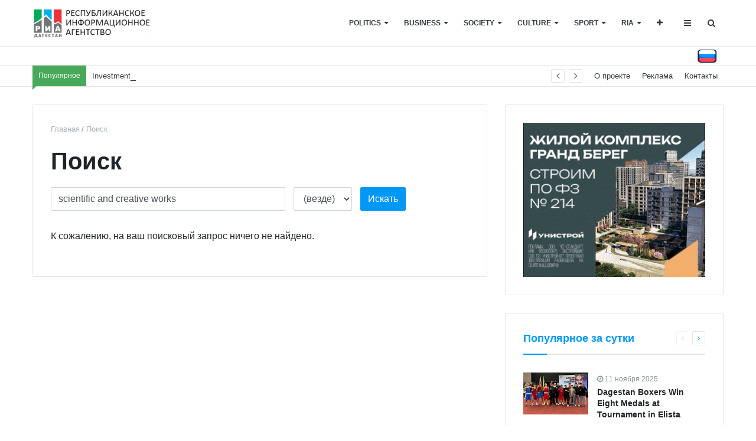

--- FILE ---
content_type: text/html; charset=UTF-8
request_url: https://riadagestan.com/search/?q=scientific+and+creative+works
body_size: 64828
content:
<!DOCTYPE html>
<html xml:lang="ru" lang="ru" itemscope itemtype="http://schema.org/WebSite">
<head>
    
    <meta http-equiv="Content-Type" content="text/html; charset=UTF-8" />
<meta name="robots" content="index, follow" />
<meta name="keywords" content="новости, работа, блоги, форумы, фотогалерея." />
<meta name="description" content="Новости города. Работа в городеорумы. Фотогалерея." />
<script data-skip-moving="true">(function(w, d, n) {var cl = "bx-core";var ht = d.documentElement;var htc = ht ? ht.className : undefined;if (htc === undefined || htc.indexOf(cl) !== -1){return;}var ua = n.userAgent;if (/(iPad;)|(iPhone;)/i.test(ua)){cl += " bx-ios";}else if (/Windows/i.test(ua)){cl += ' bx-win';}else if (/Macintosh/i.test(ua)){cl += " bx-mac";}else if (/Linux/i.test(ua) && !/Android/i.test(ua)){cl += " bx-linux";}else if (/Android/i.test(ua)){cl += " bx-android";}cl += (/(ipad|iphone|android|mobile|touch)/i.test(ua) ? " bx-touch" : " bx-no-touch");cl += w.devicePixelRatio && w.devicePixelRatio >= 2? " bx-retina": " bx-no-retina";if (/AppleWebKit/.test(ua)){cl += " bx-chrome";}else if (/Opera/.test(ua)){cl += " bx-opera";}else if (/Firefox/.test(ua)){cl += " bx-firefox";}ht.className = htc ? htc + " " + cl : cl;})(window, document, navigator);</script>


<link href="/bitrix/cache/css/s2/media_default/page_52fd2c1340e3f87c030fc70e5ce1ca2f/page_52fd2c1340e3f87c030fc70e5ce1ca2f_v1.css?1745415592906" type="text/css"  rel="stylesheet" />
<link href="/bitrix/cache/css/s2/media_default/template_b50563c8682f844a8499d28b3f8355a5/template_b50563c8682f844a8499d28b3f8355a5_v1.css?1745415592380917" type="text/css"  data-template-style="true" rel="stylesheet" />







<link href="https://riadagestan.com/favicon.ico" rel="shortcut icon"  type="image/x-icon">
<meta http-equiv="X-UA-Compatible" content="IE=edge">
<meta name="viewport" content="width=device-width, initial-scale=1, shrink-to-fit=no">
<meta property="og:type" content="website">
<meta property="twitter:card" content="summary_large_image">
<meta property="og:site_name" content="English vestion">
<meta property="og:url" content="https://riadagestan.com/search/?q=scientific+and+creative+works">
<meta property="og:title" content="Поиск">
<meta property="og:description" content="Новости города. Работа в городеорумы. Фотогалерея.">



    <title>
        Поиск | English vestion    </title>
    </head>
<body>
<div id="svg-icons" style="display: none"></div>
<div class="wrapper" id="wrapper">
        <div id="panel"></div>
        <div id="sticky-header" class="sticky-header">
    <header class="l-head-light">
        <div class="l-head-light__container">
            <div class="l-head-light__logo">
                <a class="b-head-logo" href="/">
                    <img src="/include/header/logo_ria.png">
                </a>
            </div>
            <div class="l-head-light__mobile-menu js-mobile-menu-open">
                <a class="c-hamburger-icon js-mobile-nav-open"
                   href="#"><span></span></a></div>
            <div class="l-head-light__menu">
                <div class="l-main-menu" id="mainMenu">
        <div class="b-main-menu-item has-dropdown ">
        <a href="/news_en/politics/" class="b-main-menu-item__link">POLITICS</a>
                <div class="b-main-menu-item__dropdown">
            <div class="l-mm-catalog-items">
            </div>
        </div>
            </div>
        <div class="b-main-menu-item has-dropdown ">
        <a href="/news_en/business/" class="b-main-menu-item__link">BUSINESS</a>
                <div class="b-main-menu-item__dropdown">
            <div class="l-mm-catalog-items">
            </div>
        </div>
            </div>
        <div class="b-main-menu-item has-dropdown ">
        <a href="/news_en/society/" class="b-main-menu-item__link">SOCIETY</a>
                <div class="b-main-menu-item__dropdown">
            <div class="l-mm-catalog-items">
            </div>
        </div>
            </div>
        <div class="b-main-menu-item has-dropdown ">
        <a href="/news_en/culture/" class="b-main-menu-item__link">CULTURE</a>
                <div class="b-main-menu-item__dropdown">
            <div class="l-mm-catalog-items">
            </div>
        </div>
            </div>
        <div class="b-main-menu-item has-dropdown ">
        <a href="/news_en/sport/" class="b-main-menu-item__link">SPORT</a>
                <div class="b-main-menu-item__dropdown">
            <div class="l-mm-catalog-items">
            </div>
        </div>
            </div>
        <div class="b-main-menu-item has-dropdown ">
        <a href="/news_en/ria/" class="b-main-menu-item__link">RIA</a>
                <div class="b-main-menu-item__dropdown">
            <div class="l-mm-catalog-items">
            </div>
        </div>
            </div>
        <div class="b-main-menu-item is-more has-dropdown">
        <a href="#" class="b-main-menu-item__link">Еще</a>
        <div class="b-main-menu-item__dropdown"></div>
    </div>
</div>
            </div>
            <div class="l-head-light__components">
                <div class="b-head-social">
    <a class="b-head-social__title" href="#"><span class="fa fa-plus" aria-hidden="true"></span></a>
    <div class="b-head-social__group">
                <a class="b-head-social__item b-head-social__item--vk" href="http://vkontakte.ru/riadagestan">
            <span class="fa fa-vk" aria-hidden="true"></span> Вконтакте        </a>
                <a class="b-head-social__item b-head-social__item--tg" href="http://t.me./Riadagestan">
            <span class="fa fa-telegram" aria-hidden="true"></span> Телеграм        </a>
                <a class="b-head-social__item b-head-social__item--ok" href="https://ok.ru/riadagestan">
            <span class="fa fa-odnoklassniki" aria-hidden="true"></span> Одноклассники        </a>
                <a class="b-head-social__item b-head-social__item--rutube" href="https://rutube.ru/channel/26264884/">
            <span class="fa fa-rutube" aria-hidden="true"></span> RuTube        </a>
            </div>
</div>

                <a class="c-component-item js-sa-toggle" href="#">
                    <span class="fa fa-navicon" aria-hidden="true"></span>
                </a>
                <a class="c-component-item js-search-reveal" href="#">
                    <span class="fa fa-search" aria-hidden="true"></span>
                </a>
            </div>
        </div>
    </header>
</div>
    <style>
    .line {
        width: 100%;
        height: 27px;
        background: url(/bitrix/templates/ria_dagestan/components/bitrix/menu/horizontal_multilevel/images/pattern.gif) repeat-x 0 100%;
        margin-top: 5px;
</style>
<div class="line container">
    <a href="https://riadagestan.ru" class="flag__item flag__item--ru" title="English"></a>
    <style>

        .flag__item {
            float: right;
            display: inline-block;
            width: 37px;
            height: 24px;
            background-size: 37px 51px;
            background-repeat: no-repeat;
            background-position: 50%;
            margin-right: 10px;
        }
        .flag__item--ru {
            background-image: url(/include/header/russian_flag_icon.png);
        )
    </style>
</div>
<div class="l-topbar">
    <div class="l-topbar__container">
        <div class="l-topbar__left">
            <div class="l-trending">
    <div class="l-trending__title">
        <span class="fa fa-bolt d-inline d-sm-none"></span>
        <span class="d-none d-sm-inline">Популярное</span>
    </div>
    <div class="l-trending__items">
      <div style="position: absolute; left: 0; top: 0; width: 100%;">
          <ul class="d-none" id="trending-items">
                            <li><a class="b-trending-news-item" href="/news_en/sport/dagestan_boxers_win_eight_medals_at_tournament_in_elista/">Dagestan Boxers Win Eight Medals at Tournament in Elista</a></li>
                          <li><a class="b-trending-news-item" href="/news_en/politics/investment_portfolio_of_dagestan_s_projects_exceeds_rub_494_billion_/">Investment Portfolio of Dagestan's Projects Exceeds RUB 494 Billion </a></li>
                          <li><a class="b-trending-news-item" href="/news_en/society/unique_hippotherapy_center_launches_operations_in_dagestan/">Unique Hippotherapy Center Launches Operations in Dagestan</a></li>
                          <li><a class="b-trending-news-item" href="/news_en/business/dagestan_resort_real_estate_to_increase_in_price_by_20_in_2026/">Dagestan Resort Real Estate to Increase in Price by 20% in 2026</a></li>
                          <li><a class="b-trending-news-item" href="/news_en/business/sturgeon_production_increases_by_18_in_dagestan_/">Sturgeon Production Increases by 18% in Dagestan </a></li>
                          <li><a class="b-trending-news-item" href="/news_en/politics/dagestan_and_mazandaran_province_discuss_streamlining_customs_to_boost_trade/">Dagestan and Mazandaran Province Discuss Streamlining Customs to Boost Trade</a></li>
                          <li><a class="b-trending-news-item" href="/news_en/society/media_volunteer_movement_kibery_launched_in_makhachkala/">Media Volunteer Movement &quot;Kibery&quot; Launched in Makhachkala</a></li>
                          <li><a class="b-trending-news-item" href="/news_en/sport/islam_makhachev_reclaims_ufc_top_spot_with_historic_two_division_title/">Islam Makhachev Reclaims UFC Top Spot with Historic Two-Division Title</a></li>
                          <li><a class="b-trending-news-item" href="/news_en/society/dstu_hosts_ethnova_2025_festival_of_ethnic_culture_/">DSTU Hosts &quot;Ethnova-2025&quot; Festival of Ethnic Culture </a></li>
                          <li><a class="b-trending-news-item" href="/news_en/politics/russian_messenger_max_breaks_audience_record_in_november/">Russian Messenger MAX Breaks Audience Record in November</a></li>
                      </ul>
      </div>
    </div>
</div>


        </div>
        <div class="l-topbar__right d-none d-lg-block">
            <ul class="b-topbar-menu">
        <li class="b-topbar-menu__item">
        <a href="/about/" class="b-topbar-menu__link">О проекте</a>
    </li>
        <li class="b-topbar-menu__item">
        <a href="/adversting/" class="b-topbar-menu__link">Реклама</a>
    </li>
        <li class="b-topbar-menu__item">
        <a href="/contacts/" class="b-topbar-menu__link">Контакты</a>
    </li>
    </ul>
        </div>
    </div>


</div>

    <div class="l-page has-container has-sidebar"><div class="l-page__row sticky-content"><div class="l-page__main"><div class="l-section"><nav aria-label="breadcrumb"><ol class="breadcrumb" itemscope itemtype="http://schema.org/BreadcrumbList"><li class="breadcrumb-item" itemprop="itemListElement" itemscope itemtype="http://schema.org/ListItem"><a itemprop="item" href="/" title="Главная"> <span itemprop="name">Главная</span><meta itemprop="position" content="1"></a></li> <li class="breadcrumb-item" itemprop="itemListElement" itemscope itemtype="http://schema.org/ListItem"> <span itemprop="name">Поиск</span><meta itemprop="position" content="2"></li></ol></nav><h1 class="page-title">Поиск</h1><div class="l-search-page">
    <form class="b-search-page-form" action="" method="get">
        <div class="b-search-page-form__col-input">
                    <input class="form-control" type="text" name="q" value="scientific and creative works" size="40">
                </div>
                <div class="b-search-page-form__col-where">
            <select class="form-control" name="where">
                <option value="">(везде)</option>
                            </select>
        </div>
                <div class="b-search-page-form__btn-where">
            <input type="submit" class="btn btn-primary" value="Искать">
        </div>
    </form>

    
        <div class="l-search-page__error">К сожалению, на ваш поисковый запрос ничего не найдено.</div>
    </div>
                    </div> <!--/l-section-->                  </div> <!--/l-page__main-->

                                    <aside class="l-page__sidebar">
                      
<div class="l-section">
    <div class="l-section__items">
        <a href="https://unistroyrf.ru/mhchkala/" target="_blank">
    <img src="/upload/rk/78c/u8exs18371t6rtpqfqqn7bagknuj53v4.gif" width="100%">
</a>

    </div>
</div>
        <section class="l-section ">
                    <div class="l-section__head">
                <h2 class="l-section__title"> Популярное за сутки</h2>

                                    <div class="l-section__controls">
                                                    <div class="c-arrows" id="section_jdsaasd_ajaxnav">
                                
                                                                    <a class="c-arrows__left is-disabled"></a>
                                
                                                                    <a href="/search/?q=scientific%20and%20creative%20works&PAGEN_4=2" class="c-arrows__right"
                                       data-ajax-load='{"itemsBlockId":"section_jdsaasd","loadMoreBlockId":"section_jdsaasd_loadmore","ajaxNavBlockId":"section_jdsaasd_ajaxnav","itemSelector":".b-section-item","useCache":true,"data":{"action":"navigation","id":"section_jdsaasd"},"callbacks":{"before":["RS.Handlers.startSectionLoading"],"success":["RS.Handlers.replaceSectionItems","RS.Handlers.showSectionItems","RS.Handlers.updateSectionNavigation"],"after":["RS.Handlers.stopSectionLoading"]}}'></a>
                                
                                                            </div>
                                            </div>
                            </div>
        
        <div class="l-section__items" id="section_jdsaasd">
            <div class="row">
            <div class="col-12">
        <div class="b-section-item b-section-item--wide" id="bx_651765591_248090">
                <div class="b-section-item__picture">
                <a href="/news_en/sport/dagestan_boxers_win_eight_medals_at_tournament_in_elista/">
                                                                <img src="/local/templates/media_default/assets/images/empty_1600_1200.png" data-src="/upload/resize_cache/iblock/a6f/140_90_2/89uvk3f4lddos910h1tnkqxpc1md9cs6.jpg" class="is-lazy-img" alt="" title="">
                                    </a>
            </div>
            <div class="b-section-item__body">
                <div class="b-section-item__meta">
<!--                    --><!--                        <div class="b-meta-item">-->
<!--                            <span class="fa fa-user"></span>-->
<!--                            --><!--                        </div>-->
<!--                    --><!--                        <div class="b-meta-item">-->
<!--                            <span class="fa fa-user"></span> --><!--                        </div>-->
<!--                    -->                                        <div class="b-meta-item">
                        <span class="fa fa-clock-o"></span> <span>11 ноября 2025</span>
                    </div>
                                    </div>
                <h3 class="b-section-item__title">
                    <a href="/news_en/sport/dagestan_boxers_win_eight_medals_at_tournament_in_elista/" title="Dagestan Boxers Win Eight Medals at Tournament in Elista">Dagestan Boxers Win Eight Medals at Tournament in Elista</a>
                </h3>
                            </div>
        </div>
    </div>
            <div class="col-12">
        <div class="b-section-item b-section-item--wide" id="bx_651765591_248277">
                <div class="b-section-item__picture">
                <a href="/news_en/politics/investment_portfolio_of_dagestan_s_projects_exceeds_rub_494_billion_/">
                                                                <img src="/local/templates/media_default/assets/images/empty_1600_1200.png" data-src="/upload/resize_cache/iblock/c78/140_90_2/l0nfls8a3tf83h010h12u92phcjz1z8y.jpeg" class="is-lazy-img" alt="" title="">
                                    </a>
            </div>
            <div class="b-section-item__body">
                <div class="b-section-item__meta">
<!--                    --><!--                        <div class="b-meta-item">-->
<!--                            <span class="fa fa-user"></span>-->
<!--                            --><!--                        </div>-->
<!--                    --><!--                        <div class="b-meta-item">-->
<!--                            <span class="fa fa-user"></span> --><!--                        </div>-->
<!--                    -->                                        <div class="b-meta-item">
                        <span class="fa fa-clock-o"></span> <span>14 ноября 2025</span>
                    </div>
                                    </div>
                <h3 class="b-section-item__title">
                    <a href="/news_en/politics/investment_portfolio_of_dagestan_s_projects_exceeds_rub_494_billion_/" title="Investment Portfolio of Dagestan's Projects Exceeds RUB 494 Billion ">Investment Portfolio of Dagestan's Projects Exceeds RUB 494 Billion </a>
                </h3>
                            </div>
        </div>
    </div>
            <div class="col-12">
        <div class="b-section-item b-section-item--wide" id="bx_651765591_248166">
                <div class="b-section-item__picture">
                <a href="/news_en/society/unique_hippotherapy_center_launches_operations_in_dagestan/">
                                                                <img src="/local/templates/media_default/assets/images/empty_1600_1200.png" data-src="/upload/resize_cache/iblock/0de/140_90_2/r0k543jau41011oceyg9no4j0h8o896v.jpeg" class="is-lazy-img" alt="" title="">
                                    </a>
            </div>
            <div class="b-section-item__body">
                <div class="b-section-item__meta">
<!--                    --><!--                        <div class="b-meta-item">-->
<!--                            <span class="fa fa-user"></span>-->
<!--                            --><!--                        </div>-->
<!--                    --><!--                        <div class="b-meta-item">-->
<!--                            <span class="fa fa-user"></span> --><!--                        </div>-->
<!--                    -->                                        <div class="b-meta-item">
                        <span class="fa fa-clock-o"></span> <span>12 ноября 2025</span>
                    </div>
                                    </div>
                <h3 class="b-section-item__title">
                    <a href="/news_en/society/unique_hippotherapy_center_launches_operations_in_dagestan/" title="Unique Hippotherapy Center Launches Operations in Dagestan">Unique Hippotherapy Center Launches Operations in Dagestan</a>
                </h3>
                            </div>
        </div>
    </div>
            <div class="col-12">
        <div class="b-section-item b-section-item--wide" id="bx_651765591_248280">
                <div class="b-section-item__picture">
                <a href="/news_en/business/dagestan_resort_real_estate_to_increase_in_price_by_20_in_2026/">
                                                                <img src="/local/templates/media_default/assets/images/empty_1600_1200.png" data-src="/upload/resize_cache/iblock/88d/140_90_2/w1hxm533eyrhegtxmtkp92o2eq4x29y7.jpg" class="is-lazy-img" alt="" title="">
                                    </a>
            </div>
            <div class="b-section-item__body">
                <div class="b-section-item__meta">
<!--                    --><!--                        <div class="b-meta-item">-->
<!--                            <span class="fa fa-user"></span>-->
<!--                            --><!--                        </div>-->
<!--                    --><!--                        <div class="b-meta-item">-->
<!--                            <span class="fa fa-user"></span> --><!--                        </div>-->
<!--                    -->                                        <div class="b-meta-item">
                        <span class="fa fa-clock-o"></span> <span>14 ноября 2025</span>
                    </div>
                                    </div>
                <h3 class="b-section-item__title">
                    <a href="/news_en/business/dagestan_resort_real_estate_to_increase_in_price_by_20_in_2026/" title="Dagestan Resort Real Estate to Increase in Price by 20% in 2026">Dagestan Resort Real Estate to Increase in Price by 20% in 2026</a>
                </h3>
                            </div>
        </div>
    </div>
            <div class="col-12">
        <div class="b-section-item b-section-item--wide" id="bx_651765591_248360">
                <div class="b-section-item__picture">
                <a href="/news_en/business/sturgeon_production_increases_by_18_in_dagestan_/">
                                                                <img src="/local/templates/media_default/assets/images/empty_1600_1200.png" data-src="/upload/resize_cache/iblock/804/140_90_2/nh03be5gp99z9t987y2qgldl5pxh33bd.jpg" class="is-lazy-img" alt="" title="">
                                    </a>
            </div>
            <div class="b-section-item__body">
                <div class="b-section-item__meta">
<!--                    --><!--                        <div class="b-meta-item">-->
<!--                            <span class="fa fa-user"></span>-->
<!--                            --><!--                        </div>-->
<!--                    --><!--                        <div class="b-meta-item">-->
<!--                            <span class="fa fa-user"></span> --><!--                        </div>-->
<!--                    -->                                        <div class="b-meta-item">
                        <span class="fa fa-clock-o"></span> <span>17 ноября 2025</span>
                    </div>
                                    </div>
                <h3 class="b-section-item__title">
                    <a href="/news_en/business/sturgeon_production_increases_by_18_in_dagestan_/" title="Sturgeon Production Increases by 18% in Dagestan ">Sturgeon Production Increases by 18% in Dagestan </a>
                </h3>
                            </div>
        </div>
    </div>
            <div class="col-12">
        <div class="b-section-item b-section-item--wide" id="bx_651765591_248553">
                <div class="b-section-item__picture">
                <a href="/news_en/politics/dagestan_and_mazandaran_province_discuss_streamlining_customs_to_boost_trade/">
                                                                <img src="/local/templates/media_default/assets/images/empty_1600_1200.png" data-src="/upload/resize_cache/iblock/5bc/140_90_2/gnrte1ybqreszwp4873mzfz1a4qj9qms.jpg" class="is-lazy-img" alt="" title="">
                                    </a>
            </div>
            <div class="b-section-item__body">
                <div class="b-section-item__meta">
<!--                    --><!--                        <div class="b-meta-item">-->
<!--                            <span class="fa fa-user"></span>-->
<!--                            --><!--                        </div>-->
<!--                    --><!--                        <div class="b-meta-item">-->
<!--                            <span class="fa fa-user"></span> --><!--                        </div>-->
<!--                    -->                                        <div class="b-meta-item">
                        <span class="fa fa-clock-o"></span> <span>19 ноября 2025</span>
                    </div>
                                    </div>
                <h3 class="b-section-item__title">
                    <a href="/news_en/politics/dagestan_and_mazandaran_province_discuss_streamlining_customs_to_boost_trade/" title="Dagestan and Mazandaran Province Discuss Streamlining Customs to Boost Trade">Dagestan and Mazandaran Province Discuss Streamlining Customs to Boost Trade</a>
                </h3>
                            </div>
        </div>
    </div>
    </div>
        </div>

        
        <div class="l-section__loader">
            <div class="spinner"></div>
        </div>
    </section>
                  </aside>
                  
              </div> <!--/l-page__row-->

          </div> <!--/l-page-->
        <footer class="l-footer">
    <div class="container">
        <div class="card bg-dark card-footer">
            <div class="card-body">
                <div class="row">
                    <div class="col-12 col-md-9">
                        <div class="row align-items-center">
                            <div class="col-auto">
                                <img src="/include/footer/logo.png">
                            </div>
                            <div class="col-12 col-md">
                                <div>
	Регистрационный номер СМИ:&nbsp; ИА № ФС 77 - 75429 от 19.04.2019 года выдано Федеральной службой по надзору в сфере связи информационных технологий и массовых коммуникаций.​ Отдельные статьи, фото и видеоматериалы могут содержать информацию предназначенную для читателей 18+ (запрещено для детей)<br>
</div>
<p style="color: #4a4a4a;">
</p>
<!-- Yandex.Metrika counter -->
<noscript><div><img src="https://mc.yandex.ru/watch/98619626" style="position:absolute; left:-9999px;" alt="" /></div></noscript>
<!-- /Yandex.Metrika counter -->                            </div>
                        </div>
                    </div>
                    <div class="col-md-3">
                        <div class="b-footer-widget__socials">
                            <div class="b-foot-social">
        <a class="b-foot-social__item b-foot-social__item--vk" href="http://vkontakte.ru/riadagestan">
        <span class="fa fa-vk" aria-hidden="true"></span>    </a>
        <a class="b-foot-social__item b-foot-social__item--tg" href="http://t.me./Riadagestan">
        <span class="fa fa-telegram" aria-hidden="true"></span>    </a>
        <a class="b-foot-social__item b-foot-social__item--ok" href="https://ok.ru/riadagestan">
        <span class="fa fa-odnoklassniki" aria-hidden="true"></span>    </a>
        <a class="b-foot-social__item b-foot-social__item--rutube" href="https://rutube.ru/channel/26264884/">
        <span class="fa fa-rutube" aria-hidden="true"></span>    </a>
    </div>
                        </div>
                    </div>
                </div>
            </div>
        </div>
    </div>
    <div class="l-footer__bottom">
        <div class="container">
            <div class="row justify-content-between">
                <div class="col-12 col-md-auto">
                    РИА "Дагестан" 2005-2021 ©&nbsp;- <a href="/about/conditions/">Правила использования материалов.</a> <a href="/about/copyright/">Авторские права</a>                </div>
            </div>
        </div>
    </div>
</footer>
    </div> <!--/wrapper-->
    <div id="mobile-nav" class="l-mobile-nav">
    <div class="l-mobile-nav__container">
        <div class="l-mobile-nav__close js-mobile-nav-close">
            <div class="l-mobile-nav__close-icon"></div>
        </div>
        <div class="l-mobile-nav__menu">
            <ul class="mobile-nav">
    
              <li class="mobile-nav-item"><a href="/news_en/politics/" class="mobile-nav-item__link">POLITICS</a></li>
        
              <li class="mobile-nav-item"><a href="/news_en/business/" class="mobile-nav-item__link">BUSINESS</a></li>
        
              <li class="mobile-nav-item"><a href="/news_en/society/" class="mobile-nav-item__link">SOCIETY</a></li>
        
              <li class="mobile-nav-item"><a href="/news_en/culture/" class="mobile-nav-item__link">CULTURE</a></li>
        
              <li class="mobile-nav-item"><a href="/news_en/sport/" class="mobile-nav-item__link">SPORT</a></li>
        
              <li class="mobile-nav-item"><a href="/news_en/ria/" class="mobile-nav-item__link">RIA</a></li>
    
</ul>
        </div>
        <div class="l-mobile-nav__search">
                <form action="/search/index.php" class="mobile-search">
        <label for="mobileSerachField" class="sr-only">Искать</label>
        <input id="mobileSerachField" class="form-control mobile-search__field" type="text"  placeholder="Искать�" name="q" value="" size="15" maxlength="50">
        <button type="submit" class="btn btn-default">Найти</button>
    </form>
        </div>
    </div>
</div>
    <aside class="l-side-aside js-side-aside" data-use-custom-scrollbar>
  <a href="#" class="l-side-aside__close js-sa-close"><svg class="icon-svg"><use xmlns:xlink="http://www.w3.org/1999/xlink" xlink:href="#svg-cross"></use></svg></a>
  <div class="l-side-aside__container">
        <section class="l-section ">
                    <div class="l-section__head">
                <h2 class="l-section__title">Новые материалы</h2>

                            </div>
        
        <div class="l-section__items" id="section_mKxzRy7">
            <div class="row">
            <div class="col-12">
        <div class="b-section-item b-section-item--wide" id="bx_1373509569_249101">
                <div class="b-section-item__picture">
                <a href="/news_en/society/dgu_scientists_develop_smart_filters_for_water_and_air_purification/">
                                                                <img src="" alt="" title="">
                                    </a>
            </div>
            <div class="b-section-item__body">
                <div class="b-section-item__meta">
<!--                    --><!--                        <div class="b-meta-item">-->
<!--                            <span class="fa fa-user"></span>-->
<!--                            --><!--                        </div>-->
<!--                    --><!--                        <div class="b-meta-item">-->
<!--                            <span class="fa fa-user"></span> --><!--                        </div>-->
<!--                    -->                                        <div class="b-meta-item">
                        <span class="fa fa-clock-o"></span> <span>29.ноя.2025 19:31</span>
                    </div>
                                    </div>
                <h3 class="b-section-item__title">
                    <a href="/news_en/society/dgu_scientists_develop_smart_filters_for_water_and_air_purification/" title="DGU Scientists Develop &quot;Smart&quot; Filters for Water and Air Purification">DGU Scientists Develop &quot;Smart&quot; Filters for Water and Air Purification</a>
                </h3>
                            </div>
        </div>
    </div>
            <div class="col-12">
        <div class="b-section-item b-section-item--wide" id="bx_1373509569_249099">
                <div class="b-section-item__picture">
                <a href="/news_en/business/dagestan_presents_its_tourism_potential_at_exhibition_in_qatar/">
                                                                <img src="" alt="" title="">
                                    </a>
            </div>
            <div class="b-section-item__body">
                <div class="b-section-item__meta">
<!--                    --><!--                        <div class="b-meta-item">-->
<!--                            <span class="fa fa-user"></span>-->
<!--                            --><!--                        </div>-->
<!--                    --><!--                        <div class="b-meta-item">-->
<!--                            <span class="fa fa-user"></span> --><!--                        </div>-->
<!--                    -->                                        <div class="b-meta-item">
                        <span class="fa fa-clock-o"></span> <span>29.ноя.2025 19:24</span>
                    </div>
                                    </div>
                <h3 class="b-section-item__title">
                    <a href="/news_en/business/dagestan_presents_its_tourism_potential_at_exhibition_in_qatar/" title="Dagestan Presents Its Tourism Potential at Exhibition in Qatar">Dagestan Presents Its Tourism Potential at Exhibition in Qatar</a>
                </h3>
                            </div>
        </div>
    </div>
            <div class="col-12">
        <div class="b-section-item b-section-item--wide" id="bx_1373509569_249100">
                <div class="b-section-item__picture">
                <a href="/news_en/society/dagestan_ranks_among_top_three_most_popular_russian_tourist_destinations_in_2025/">
                                                                <img src="" alt="" title="">
                                    </a>
            </div>
            <div class="b-section-item__body">
                <div class="b-section-item__meta">
<!--                    --><!--                        <div class="b-meta-item">-->
<!--                            <span class="fa fa-user"></span>-->
<!--                            --><!--                        </div>-->
<!--                    --><!--                        <div class="b-meta-item">-->
<!--                            <span class="fa fa-user"></span> --><!--                        </div>-->
<!--                    -->                                        <div class="b-meta-item">
                        <span class="fa fa-clock-o"></span> <span>29.ноя.2025 16:26</span>
                    </div>
                                    </div>
                <h3 class="b-section-item__title">
                    <a href="/news_en/society/dagestan_ranks_among_top_three_most_popular_russian_tourist_destinations_in_2025/" title="Dagestan Ranks Among Top Three Most Popular Russian Tourist Destinations in 2025">Dagestan Ranks Among Top Three Most Popular Russian Tourist Destinations in 2025</a>
                </h3>
                            </div>
        </div>
    </div>
            <div class="col-12">
        <div class="b-section-item b-section-item--wide" id="bx_1373509569_249072">
                <div class="b-section-item__picture">
                <a href="/news_en/sport/kaspiysk_to_host_russian_weightlifting_championship_in_march_2026/">
                                                                <img src="" alt="" title="">
                                    </a>
            </div>
            <div class="b-section-item__body">
                <div class="b-section-item__meta">
<!--                    --><!--                        <div class="b-meta-item">-->
<!--                            <span class="fa fa-user"></span>-->
<!--                            --><!--                        </div>-->
<!--                    --><!--                        <div class="b-meta-item">-->
<!--                            <span class="fa fa-user"></span> --><!--                        </div>-->
<!--                    -->                                        <div class="b-meta-item">
                        <span class="fa fa-clock-o"></span> <span>28.ноя.2025 23:19</span>
                    </div>
                                    </div>
                <h3 class="b-section-item__title">
                    <a href="/news_en/sport/kaspiysk_to_host_russian_weightlifting_championship_in_march_2026/" title="Kaspiysk to Host Russian Weightlifting Championship in March 2026">Kaspiysk to Host Russian Weightlifting Championship in March 2026</a>
                </h3>
                            </div>
        </div>
    </div>
            <div class="col-12">
        <div class="b-section-item b-section-item--wide" id="bx_1373509569_249070">
                <div class="b-section-item__picture">
                <a href="/news_en/politics/dagestan_develops_new_support_measures_for_military_journalists/">
                                                                <img src="" alt="" title="">
                                    </a>
            </div>
            <div class="b-section-item__body">
                <div class="b-section-item__meta">
<!--                    --><!--                        <div class="b-meta-item">-->
<!--                            <span class="fa fa-user"></span>-->
<!--                            --><!--                        </div>-->
<!--                    --><!--                        <div class="b-meta-item">-->
<!--                            <span class="fa fa-user"></span> --><!--                        </div>-->
<!--                    -->                                        <div class="b-meta-item">
                        <span class="fa fa-clock-o"></span> <span>28.ноя.2025 22:59</span>
                    </div>
                                    </div>
                <h3 class="b-section-item__title">
                    <a href="/news_en/politics/dagestan_develops_new_support_measures_for_military_journalists/" title="Dagestan Develops New Support Measures for Military Journalists">Dagestan Develops New Support Measures for Military Journalists</a>
                </h3>
                            </div>
        </div>
    </div>
            <div class="col-12">
        <div class="b-section-item b-section-item--wide" id="bx_1373509569_249071">
                <div class="b-section-item__picture">
                <a href="/news_en/politics/dagestan_to_combat_forest_fires_with_cargo_drones_and_enhanced_video_surveillance/">
                                                                <img src="" alt="" title="">
                                    </a>
            </div>
            <div class="b-section-item__body">
                <div class="b-section-item__meta">
<!--                    --><!--                        <div class="b-meta-item">-->
<!--                            <span class="fa fa-user"></span>-->
<!--                            --><!--                        </div>-->
<!--                    --><!--                        <div class="b-meta-item">-->
<!--                            <span class="fa fa-user"></span> --><!--                        </div>-->
<!--                    -->                                        <div class="b-meta-item">
                        <span class="fa fa-clock-o"></span> <span>28.ноя.2025 20:00</span>
                    </div>
                                    </div>
                <h3 class="b-section-item__title">
                    <a href="/news_en/politics/dagestan_to_combat_forest_fires_with_cargo_drones_and_enhanced_video_surveillance/" title="Dagestan to Combat Forest Fires with Cargo Drones and Enhanced Video Surveillance">Dagestan to Combat Forest Fires with Cargo Drones and Enhanced Video Surveillance</a>
                </h3>
                            </div>
        </div>
    </div>
            <div class="col-12">
        <div class="b-section-item b-section-item--wide" id="bx_1373509569_249052">
                <div class="b-section-item__picture">
                <a href="/news_en/business/two_dagestan_meat_processing_plants_aim_to_receive_unified_halal_standard_mark/">
                                                                <img src="" alt="" title="">
                                    </a>
            </div>
            <div class="b-section-item__body">
                <div class="b-section-item__meta">
<!--                    --><!--                        <div class="b-meta-item">-->
<!--                            <span class="fa fa-user"></span>-->
<!--                            --><!--                        </div>-->
<!--                    --><!--                        <div class="b-meta-item">-->
<!--                            <span class="fa fa-user"></span> --><!--                        </div>-->
<!--                    -->                                        <div class="b-meta-item">
                        <span class="fa fa-clock-o"></span> <span>28.ноя.2025 15:56</span>
                    </div>
                                    </div>
                <h3 class="b-section-item__title">
                    <a href="/news_en/business/two_dagestan_meat_processing_plants_aim_to_receive_unified_halal_standard_mark/" title="Two Dagestan Meat Processing Plants Aim to Receive Unified &quot;Halal&quot; Standard Mark">Two Dagestan Meat Processing Plants Aim to Receive Unified &quot;Halal&quot; Standard Mark</a>
                </h3>
                            </div>
        </div>
    </div>
            <div class="col-12">
        <div class="b-section-item b-section-item--wide" id="bx_1373509569_249015">
                <div class="b-section-item__picture">
                <a href="/news_en/society/dagestan_records_price_increases_for_new_and_used_cars_in_october/">
                                                                <img src="" alt="" title="">
                                    </a>
            </div>
            <div class="b-section-item__body">
                <div class="b-section-item__meta">
<!--                    --><!--                        <div class="b-meta-item">-->
<!--                            <span class="fa fa-user"></span>-->
<!--                            --><!--                        </div>-->
<!--                    --><!--                        <div class="b-meta-item">-->
<!--                            <span class="fa fa-user"></span> --><!--                        </div>-->
<!--                    -->                                        <div class="b-meta-item">
                        <span class="fa fa-clock-o"></span> <span>28.ноя.2025 11:45</span>
                    </div>
                                    </div>
                <h3 class="b-section-item__title">
                    <a href="/news_en/society/dagestan_records_price_increases_for_new_and_used_cars_in_october/" title="Dagestan Records Price Increases for New and Used Cars in October">Dagestan Records Price Increases for New and Used Cars in October</a>
                </h3>
                            </div>
        </div>
    </div>
            <div class="col-12">
        <div class="b-section-item b-section-item--wide" id="bx_1373509569_248995">
                <div class="b-section-item__picture">
                <a href="/news_en/politics/dagestan_to_host_digital_caucasus_forum/">
                                                                <img src="" alt="" title="">
                                    </a>
            </div>
            <div class="b-section-item__body">
                <div class="b-section-item__meta">
<!--                    --><!--                        <div class="b-meta-item">-->
<!--                            <span class="fa fa-user"></span>-->
<!--                            --><!--                        </div>-->
<!--                    --><!--                        <div class="b-meta-item">-->
<!--                            <span class="fa fa-user"></span> --><!--                        </div>-->
<!--                    -->                                        <div class="b-meta-item">
                        <span class="fa fa-clock-o"></span> <span>27.ноя.2025 19:06</span>
                    </div>
                                    </div>
                <h3 class="b-section-item__title">
                    <a href="/news_en/politics/dagestan_to_host_digital_caucasus_forum/" title="Dagestan to Host &quot;Digital Caucasus&quot; Forum">Dagestan to Host &quot;Digital Caucasus&quot; Forum</a>
                </h3>
                            </div>
        </div>
    </div>
            <div class="col-12">
        <div class="b-section-item b-section-item--wide" id="bx_1373509569_248989">
                <div class="b-section-item__picture">
                <a href="/news_en/sport/dagestani_freestyle_wrestlers_to_compete_for_russian_cup/">
                                                                <img src="" alt="" title="">
                                    </a>
            </div>
            <div class="b-section-item__body">
                <div class="b-section-item__meta">
<!--                    --><!--                        <div class="b-meta-item">-->
<!--                            <span class="fa fa-user"></span>-->
<!--                            --><!--                        </div>-->
<!--                    --><!--                        <div class="b-meta-item">-->
<!--                            <span class="fa fa-user"></span> --><!--                        </div>-->
<!--                    -->                                        <div class="b-meta-item">
                        <span class="fa fa-clock-o"></span> <span>27.ноя.2025 18:23</span>
                    </div>
                                    </div>
                <h3 class="b-section-item__title">
                    <a href="/news_en/sport/dagestani_freestyle_wrestlers_to_compete_for_russian_cup/" title="Dagestani Freestyle Wrestlers to Compete for Russian Cup">Dagestani Freestyle Wrestlers to Compete for Russian Cup</a>
                </h3>
                            </div>
        </div>
    </div>
            <div class="col-12">
        <div class="b-section-item b-section-item--wide" id="bx_1373509569_248964">
                <div class="b-section-item__picture">
                <a href="/news_en/politics/agricultural_production_index_in_dagestan_exceeds_102_over_10_months/">
                                                                <img src="" alt="" title="">
                                    </a>
            </div>
            <div class="b-section-item__body">
                <div class="b-section-item__meta">
<!--                    --><!--                        <div class="b-meta-item">-->
<!--                            <span class="fa fa-user"></span>-->
<!--                            --><!--                        </div>-->
<!--                    --><!--                        <div class="b-meta-item">-->
<!--                            <span class="fa fa-user"></span> --><!--                        </div>-->
<!--                    -->                                        <div class="b-meta-item">
                        <span class="fa fa-clock-o"></span> <span>27.ноя.2025 15:57</span>
                    </div>
                                    </div>
                <h3 class="b-section-item__title">
                    <a href="/news_en/politics/agricultural_production_index_in_dagestan_exceeds_102_over_10_months/" title="Agricultural Production Index in Dagestan Exceeds 102% Over 10 Months">Agricultural Production Index in Dagestan Exceeds 102% Over 10 Months</a>
                </h3>
                            </div>
        </div>
    </div>
            <div class="col-12">
        <div class="b-section-item b-section-item--wide" id="bx_1373509569_248963">
                <div class="b-section-item__picture">
                <a href="/news_en/politics/dagestan_to_equip_1_800_educational_institution_buildings_with_it_infrastructure/">
                                                                <img src="" alt="" title="">
                                    </a>
            </div>
            <div class="b-section-item__body">
                <div class="b-section-item__meta">
<!--                    --><!--                        <div class="b-meta-item">-->
<!--                            <span class="fa fa-user"></span>-->
<!--                            --><!--                        </div>-->
<!--                    --><!--                        <div class="b-meta-item">-->
<!--                            <span class="fa fa-user"></span> --><!--                        </div>-->
<!--                    -->                                        <div class="b-meta-item">
                        <span class="fa fa-clock-o"></span> <span>27.ноя.2025 15:52</span>
                    </div>
                                    </div>
                <h3 class="b-section-item__title">
                    <a href="/news_en/politics/dagestan_to_equip_1_800_educational_institution_buildings_with_it_infrastructure/" title="Dagestan to Equip 1,800 Educational Institution Buildings with IT Infrastructure">Dagestan to Equip 1,800 Educational Institution Buildings with IT Infrastructure</a>
                </h3>
                            </div>
        </div>
    </div>
            <div class="col-12">
        <div class="b-section-item b-section-item--wide" id="bx_1373509569_248859">
                <div class="b-section-item__picture">
                <a href="/news_en/society/chechnya_and_dagestan_rank_among_top_regions_for_total_fertility_rate/">
                                                                <img src="" alt="" title="">
                                    </a>
            </div>
            <div class="b-section-item__body">
                <div class="b-section-item__meta">
<!--                    --><!--                        <div class="b-meta-item">-->
<!--                            <span class="fa fa-user"></span>-->
<!--                            --><!--                        </div>-->
<!--                    --><!--                        <div class="b-meta-item">-->
<!--                            <span class="fa fa-user"></span> --><!--                        </div>-->
<!--                    -->                                        <div class="b-meta-item">
                        <span class="fa fa-clock-o"></span> <span>26.ноя.2025 10:04</span>
                    </div>
                                    </div>
                <h3 class="b-section-item__title">
                    <a href="/news_en/society/chechnya_and_dagestan_rank_among_top_regions_for_total_fertility_rate/" title="Chechnya and Dagestan Rank Among Top Regions for Total Fertility Rate">Chechnya and Dagestan Rank Among Top Regions for Total Fertility Rate</a>
                </h3>
                            </div>
        </div>
    </div>
            <div class="col-12">
        <div class="b-section-item b-section-item--wide" id="bx_1373509569_248856">
                <div class="b-section-item__picture">
                <a href="/news_en/politics/rub_7_billion_invested_in_mountain_roads_in_dagestan/">
                                                                <img src="" alt="" title="">
                                    </a>
            </div>
            <div class="b-section-item__body">
                <div class="b-section-item__meta">
<!--                    --><!--                        <div class="b-meta-item">-->
<!--                            <span class="fa fa-user"></span>-->
<!--                            --><!--                        </div>-->
<!--                    --><!--                        <div class="b-meta-item">-->
<!--                            <span class="fa fa-user"></span> --><!--                        </div>-->
<!--                    -->                                        <div class="b-meta-item">
                        <span class="fa fa-clock-o"></span> <span>26.ноя.2025 09:29</span>
                    </div>
                                    </div>
                <h3 class="b-section-item__title">
                    <a href="/news_en/politics/rub_7_billion_invested_in_mountain_roads_in_dagestan/" title="RUB 7 Billion Invested in Mountain Roads in Dagestan">RUB 7 Billion Invested in Mountain Roads in Dagestan</a>
                </h3>
                            </div>
        </div>
    </div>
            <div class="col-12">
        <div class="b-section-item b-section-item--wide" id="bx_1373509569_248854">
                <div class="b-section-item__picture">
                <a href="/news_en/society/dagestan_representative_participates_in_offsite_seminar_of_public_monitoring_commissions_in_st_peter/">
                                                                <img src="" alt="" title="">
                                    </a>
            </div>
            <div class="b-section-item__body">
                <div class="b-section-item__meta">
<!--                    --><!--                        <div class="b-meta-item">-->
<!--                            <span class="fa fa-user"></span>-->
<!--                            --><!--                        </div>-->
<!--                    --><!--                        <div class="b-meta-item">-->
<!--                            <span class="fa fa-user"></span> --><!--                        </div>-->
<!--                    -->                                        <div class="b-meta-item">
                        <span class="fa fa-clock-o"></span> <span>25.ноя.2025 18:18</span>
                    </div>
                                    </div>
                <h3 class="b-section-item__title">
                    <a href="/news_en/society/dagestan_representative_participates_in_offsite_seminar_of_public_monitoring_commissions_in_st_peter/" title="Dagestan Representative Participates in Offsite Seminar of Public Monitoring Commissions in St. Petersburg">Dagestan Representative Participates in Offsite Seminar of Public Monitoring Commissions in St. Petersburg</a>
                </h3>
                            </div>
        </div>
    </div>
    </div>
        </div>

                                    <div class="l-section__more">
                                                                <a href="/search/?q=scientific%20and%20creative%20works&PAGEN_5=2" id="section_mKxzRy7_loadmore" class="btn btn-lg btn-outline-secondary btn-block" data-infinite-scroll data-ajax-load='{"itemsBlockId":"section_mKxzRy7","loadMoreBlockId":"section_mKxzRy7_loadmore","ajaxNavBlockId":"section_mKxzRy7_ajaxnav","itemSelector":".b-section-item","useCache":true,"data":{"action":"navigation","id":"section_mKxzRy7"},"callbacks":{"before":["RS.Handlers.startSectionLoading"],"success":["RS.Handlers.appendSectionItems","RS.Handlers.showSectionItems","RS.Handlers.updateSectionNavigation"],"after":["RS.Handlers.stopSectionLoading"]}}'>
                            <span>Загрузить еще</span>
                        </a>
                                                            </div>
                    
        <div class="l-section__loader">
            <div class="spinner"></div>
        </div>
    </section>
  </div>
</aside>
    <div class="l-popup-search" id="popup-search">
    <a href="#" class="l-popup-search__close js-search-conceal"><svg class="icon-svg"><use xmlns:xlink="http://www.w3.org/1999/xlink" xlink:href="#svg-cross"></use></svg></a>
    <div class="l-popup-search__inner">
        <div class="container">
            <div id="title-search">
                <form action="/search" class="b-popup-search-form">
                    <input class="b-popup-search-form__input" id="title-search-input" type="text" name="q" value="" size="40" maxlength="50" autocomplete="off" placeholder="Введите и нажмите Enter">
                    <input name="s" type="submit" value="" class="d-none">
                    <button class="b-popup-search-form__btn">
                        <span class="fa fa-search"></span>
                    </div>
                </form>
            </div>
        </div>
    </div>
</div>

    
<!--    -->    <!-- Yandex.Metrika counter --> <script>if(!window.BX)window.BX={};if(!window.BX.message)window.BX.message=function(mess){if(typeof mess==='object'){for(let i in mess) {BX.message[i]=mess[i];} return true;}};</script>
<script>(window.BX||top.BX).message({"JS_CORE_LOADING":"Загрузка...","JS_CORE_NO_DATA":"- Нет данных -","JS_CORE_WINDOW_CLOSE":"Закрыть","JS_CORE_WINDOW_EXPAND":"Развернуть","JS_CORE_WINDOW_NARROW":"Свернуть в окно","JS_CORE_WINDOW_SAVE":"Сохранить","JS_CORE_WINDOW_CANCEL":"Отменить","JS_CORE_WINDOW_CONTINUE":"Продолжить","JS_CORE_H":"ч","JS_CORE_M":"м","JS_CORE_S":"с","JSADM_AI_HIDE_EXTRA":"Скрыть лишние","JSADM_AI_ALL_NOTIF":"Показать все","JSADM_AUTH_REQ":"Требуется авторизация!","JS_CORE_WINDOW_AUTH":"Войти","JS_CORE_IMAGE_FULL":"Полный размер"});</script><script src="/bitrix/js/main/core/core.min.js?1743808144225353"></script><script>BX.Runtime.registerExtension({"name":"main.core","namespace":"BX","loaded":true});</script>
<script>BX.setJSList(["\/bitrix\/js\/main\/core\/core_ajax.js","\/bitrix\/js\/main\/core\/core_promise.js","\/bitrix\/js\/main\/polyfill\/promise\/js\/promise.js","\/bitrix\/js\/main\/loadext\/loadext.js","\/bitrix\/js\/main\/loadext\/extension.js","\/bitrix\/js\/main\/polyfill\/promise\/js\/promise.js","\/bitrix\/js\/main\/polyfill\/find\/js\/find.js","\/bitrix\/js\/main\/polyfill\/includes\/js\/includes.js","\/bitrix\/js\/main\/polyfill\/matches\/js\/matches.js","\/bitrix\/js\/ui\/polyfill\/closest\/js\/closest.js","\/bitrix\/js\/main\/polyfill\/fill\/main.polyfill.fill.js","\/bitrix\/js\/main\/polyfill\/find\/js\/find.js","\/bitrix\/js\/main\/polyfill\/matches\/js\/matches.js","\/bitrix\/js\/main\/polyfill\/core\/dist\/polyfill.bundle.js","\/bitrix\/js\/main\/core\/core.js","\/bitrix\/js\/main\/polyfill\/intersectionobserver\/js\/intersectionobserver.js","\/bitrix\/js\/main\/lazyload\/dist\/lazyload.bundle.js","\/bitrix\/js\/main\/polyfill\/core\/dist\/polyfill.bundle.js","\/bitrix\/js\/main\/parambag\/dist\/parambag.bundle.js"]);
</script>
<script>(window.BX||top.BX).message({"LANGUAGE_ID":"ru","FORMAT_DATE":"DD.M.YYYY","FORMAT_DATETIME":"DD.M.YYYY HH:MI","COOKIE_PREFIX":"BITRIX_SM","SERVER_TZ_OFFSET":"10800","UTF_MODE":"Y","SITE_ID":"s2","SITE_DIR":"\/","USER_ID":"","SERVER_TIME":1764458525,"USER_TZ_OFFSET":0,"USER_TZ_AUTO":"Y","bitrix_sessid":"42837b7c3a7835b643e0d2d0556d2911"});</script><script src="/bitrix/js/main/jquery/jquery-1.12.4.min.js?174380814497163"></script>
<script>BX.setJSList(["\/local\/templates\/media_default\/assets\/vendor\/jquery\/jquery.mousewheel.js","\/local\/templates\/media_default\/assets\/vendor\/jquery\/jquery.jalc.js","\/local\/templates\/media_default\/assets\/vendor\/jquery\/jquery.viewportchecker.js","\/local\/templates\/media_default\/assets\/vendor\/OwlCarousel\/owl.carousel.js","\/local\/templates\/media_default\/assets\/vendor\/ResizeSensor\/ResizeSensor.js","\/local\/templates\/media_default\/assets\/vendor\/stickyfill\/stickyfill.js","\/local\/templates\/media_default\/assets\/js\/slider.js","\/local\/templates\/media_default\/assets\/js\/main.js","\/local\/templates\/media_default\/assets\/js\/jquery.rwdImageMaps.js","\/local\/templates\/media_default\/assets\/js\/jquery.cookie.js","\/local\/templates\/media_default\/assets\/vendor\/mCustomScrollbar\/jquery.mCustomScrollbar.js","\/local\/templates\/media_default\/components\/bitrix\/menu\/type1\/script.js","\/local\/templates\/media_default\/assets\/vendor\/lazy\/jquery.lazy.js","\/local\/templates\/media_default\/assets\/vendor\/velocity\/velocity.js","\/local\/templates\/media_default\/assets\/vendor\/velocity\/velocity.ui.js","\/local\/templates\/media_default\/components\/rsmedia\/media.socnet.links\/head\/script.js","\/local\/templates\/media_default\/assets\/vendor\/jqueryNewsTicker\/jquery.ticker.js","\/local\/templates\/media_default\/assets\/vendor\/slideout\/slideout.js","\/local\/templates\/media_default\/assets\/js\/mobile_nav.js","\/bitrix\/components\/bitrix\/search.title\/script.js","\/local\/templates\/media_default\/components\/bitrix\/search.title\/type1\/script.js"]);</script>
<script>BX.setCSSList(["\/local\/templates\/media_default\/components\/bitrix\/search.page\/media\/style.css","\/local\/templates\/media_default\/assets\/css\/main.css","\/local\/templates\/media_default\/assets\/vendor\/mCustomScrollbar\/jquery.mCustomScrollbar.css","\/local\/templates\/media_default\/components\/bitrix\/menu\/type1\/style.css","\/local\/templates\/media_default\/components\/rsmedia\/media.socnet.links\/head\/style.css","\/local\/templates\/media_default\/components\/bitrix\/news.list\/head_trending\/style.css","\/local\/templates\/media_default\/components\/bitrix\/menu\/topbar\/style.css","\/local\/templates\/media_default\/components\/bitrix\/news.list\/section\/style.css","\/local\/templates\/media_default\/components\/rsmedia\/media.socnet.links\/footer\/style.css","\/local\/templates\/media_default\/components\/bitrix\/menu\/mobile\/style.css","\/local\/templates\/media_default\/components\/bitrix\/search.title\/type1\/style.css","\/local\/templates\/media_default\/styles.css"]);</script>
<script  src="/bitrix/cache/js/s2/media_default/template_73d647f21cbf6f3869e92748e27bb29c/template_73d647f21cbf6f3869e92748e27bb29c_v1.js?1745415584233633"></script>
<script>var _ba = _ba || []; _ba.push(["aid", "a540c7efe544752cc8c1410952ab40e5"]); _ba.push(["host", "riadagestan.com"]); (function() {var ba = document.createElement("script"); ba.type = "text/javascript"; ba.async = true;ba.src = (document.location.protocol == "https:" ? "https://" : "http://") + "bitrix.info/ba.js";var s = document.getElementsByTagName("script")[0];s.parentNode.insertBefore(ba, s);})();</script>


<script>
  var mainMenuObj = new RS.MainMenu('mainMenu');
</script>
<script>
  $("#trending-items").ticker({
    speed: 0.2,
    ajaxFeed: false,
    feedUrl: false,
    feedType: 'xml',
    htmlFeed: true,
    debugMode: false,
    controls: true,
    titleText: ' ',
    displayType: 'reveal',
    direction: 'ltr',
    pauseOnItems: 2000,
    fadeInSpeed: 600,
    fadeOutSpeed: 300
  });
</script><script type="text/javascript" >
   (function(m,e,t,r,i,k,a){m[i]=m[i]||function(){(m[i].a=m[i].a||[]).push(arguments)};
   m[i].l=1*new Date();
   for (var j = 0; j < document.scripts.length; j++) {if (document.scripts[j].src === r) { return; }}
   k=e.createElement(t),a=e.getElementsByTagName(t)[0],k.async=1,k.src=r,a.parentNode.insertBefore(k,a)})
   (window, document, "script", "https://mc.yandex.ru/metrika/tag.js", "ym");

   ym(98619626, "init", {
        clickmap:true,
        trackLinks:true,
        accurateTrackBounce:true
   });
</script>
<script>
    $(document).ready(function () {
        new JCTitleSearch({
    			'AJAX_PAGE' : '/search/?q=scientific+and+creative+works',
    			'CONTAINER_ID': 'title-search',
    			'INPUT_ID': 'title-search-input',
    			'MIN_QUERY_LEN': 2
    		});
    });
</script><script>
    $.ajax({
      url: '/include/icons.svg?4124',
      localCache: true,
      dataType: 'text',
      thenResonse: function (data) {
        return data;
      },
    }).done(function (data) {
      $('#svg-icons').append(data);
    });
    </script><script type="text/javascript" >
    (function(m,e,t,r,i,k,a){m[i]=m[i]||function(){(m[i].a=m[i].a||[]).push(arguments)};
        m[i].l=1*new Date();k=e.createElement(t),a=e.getElementsByTagName(t)[0],k.async=1,k.src=r,a.parentNode.insertBefore(k,a)})
    (window, document, "script", "https://mc.yandex.ru/metrika/tag.js", "ym");

    ym(21773983, "init", {
        clickmap:true,
        trackLinks:true,
        accurateTrackBounce:true,
        webvisor:true
    });
</script>
</body>
</html>


--- FILE ---
content_type: text/css
request_url: https://riadagestan.com/bitrix/cache/css/s2/media_default/page_52fd2c1340e3f87c030fc70e5ce1ca2f/page_52fd2c1340e3f87c030fc70e5ce1ca2f_v1.css?1745415592906
body_size: 754
content:


/* Start:/local/templates/media_default/components/bitrix/search.page/media/style.min.css?1535262474686*/
.l-search-page__error,.l-search-page__language-guess{margin:25px 0}.l-search-page .product-item-container{margin-left:0;margin-right:0}.b-search-page-form>div{margin:5px 0;display:inline-block;vertical-align:middle}@media (min-width:768px){.b-search-page-form>div{margin-right:10px}}.b-search-page-block__title{margin-top:20px}.b-search-page-item{margin:30px 0}.b-search-page-item__title{color:#343a40;font-weight:700}.b-search-page-item__title:active,.b-search-page-item__title:focus,.b-search-page-item__title:hover{color:#343a40}.b-search-page-item__chain,.b-search-page-item__updated{color:#868e96}.b-search-page-item__updated{margin-top:15px}.b-search-page-pager{text-align:center}
/* End */
/* /local/templates/media_default/components/bitrix/search.page/media/style.min.css?1535262474686 */
